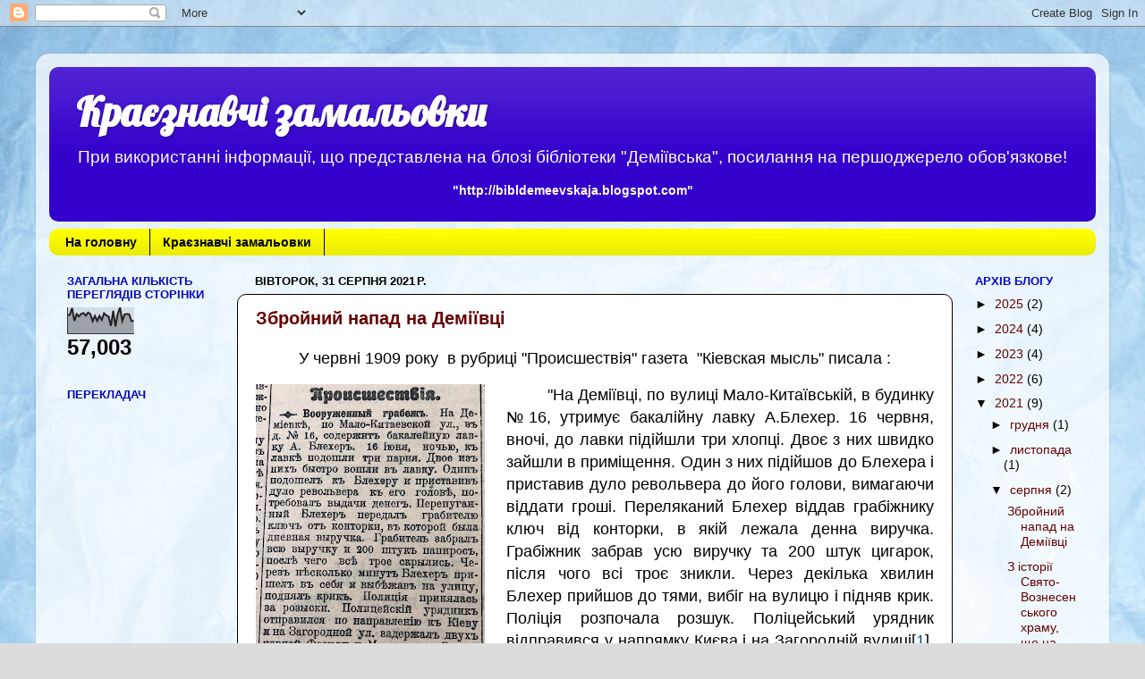

--- FILE ---
content_type: text/html; charset=UTF-8
request_url: https://clsgbibldemeevskajakr.blogspot.com/b/stats?style=BLACK_TRANSPARENT&timeRange=ALL_TIME&token=APq4FmBU52kjUS_MsN1rSPSlJklZnEjwcxFz1fi_wdHN_dL4IGEr1xwoUfIUfmLcEcACGpzytb_fm7kk9T-T4movy6NOnVM_ew
body_size: -16
content:
{"total":57003,"sparklineOptions":{"backgroundColor":{"fillOpacity":0.1,"fill":"#000000"},"series":[{"areaOpacity":0.3,"color":"#202020"}]},"sparklineData":[[0,72],[1,72],[2,98],[3,49],[4,75],[5,66],[6,76],[7,79],[8,69],[9,81],[10,75],[11,48],[12,68],[13,49],[14,68],[15,53],[16,78],[17,70],[18,66],[19,30],[20,87],[21,28],[22,76],[23,99],[24,49],[25,74],[26,75],[27,74],[28,48],[29,49]],"nextTickMs":3600000}